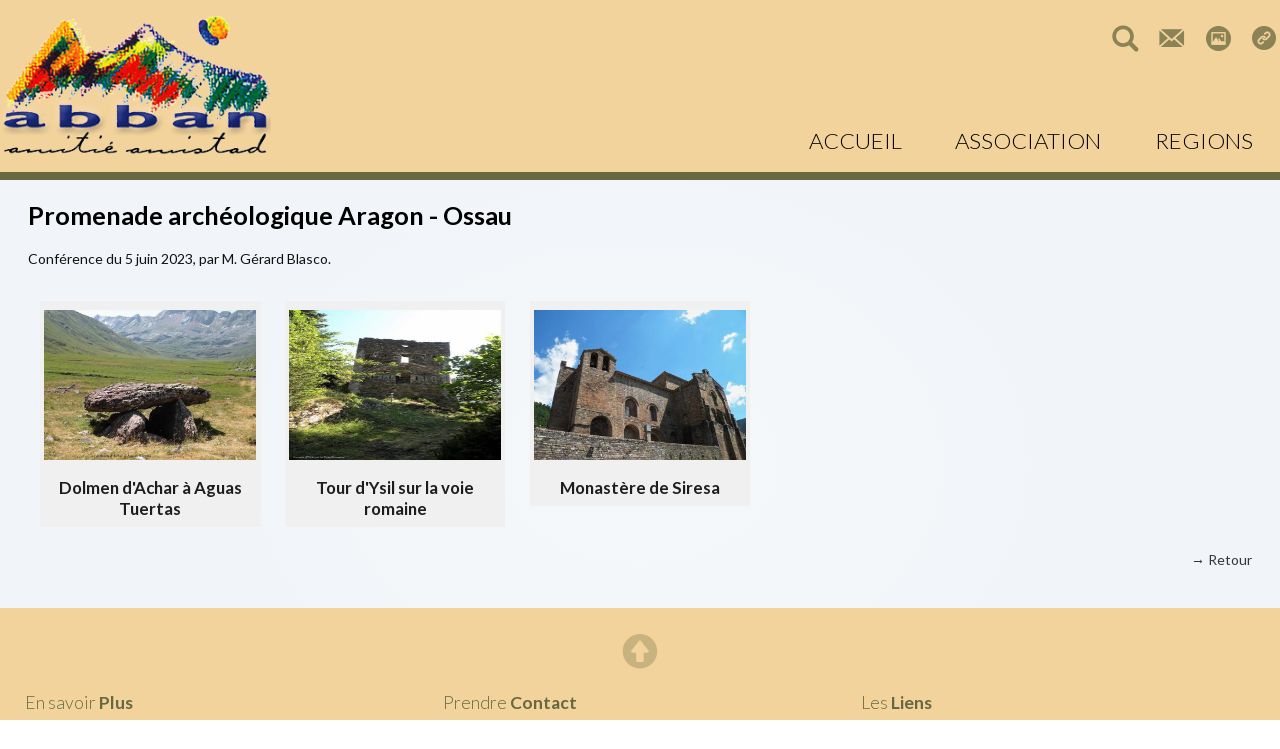

--- FILE ---
content_type: text/html; charset=UTF-8
request_url: https://www.abban.fr/book.php?id=25&pagegal1=0
body_size: 2162
content:
<!doctype html>
<html>
<head>
<meta charset="UTF-8">
<title>Abban.fr</title>
<meta name="description" content="L'association regroupe des amis de nos deux provinces et de l’Espagne, mais aussi d’autres associations, des entreprises et des municipalités. Le sigle de l’Association Béarn Bigorre Aragon Navarre, ABBAN, rappelle le « en avant » du cri de guerre de Gaston III de Foix Béarn (1313-1391): FEBUS ABAN. Promenade archéologique Aragon - Ossau">
<meta name="keywords" content="Promenade archéologique Aragon - Ossau, abban, Béarn Bigorre Aragon Navarre, Association Béarn Bigorre Aragon Navarre, association Pyrénées Atlantiques, association des Hautes Pyrénées, ABBAN, Association Béarn Aragon">
<meta name="robots" content="index, follow">
<script type="text/javascript" src="js/jquery/jquery-3.1.1.min.js"></script><script type="text/javascript" src="js/slda/jq.js"></script><script type="text/javascript" src="js/tinydropdown/tinydropdown2.js"></script><link rel="stylesheet" href="style/tinybox/tinybox2.css"><script type="text/javascript" src="js/tinybox/tinybox2.packed.js"></script><script type="text/javascript" src="js/slda/sldapopimg.js"></script><script type="text/javascript" src="js/slda/sldamb.js"></script><meta name="viewport" content="width=device-width, initial-scale=1"><LINK REL="StyleSheet" HREF="style/style.css" TYPE="text/css">

<link href="https://fonts.googleapis.com/css?family=Lato:400,300,700" rel="stylesheet"><script type="text/javascript" src="js/mod/bo/jquerylightbox/jquery.lightbox-0.5.js"></script><link type="text/css" href="style/mod/bo/jquerylightbox/jquery.lightbox-0.5.css" rel="stylesheet" /><script type="text/javascript">$(document).ready(function(){$(".jq-ul-book a").lightBox({
				imageLoading: "./style/mod/bo/jquerylightbox/lightbox-ico-loading.gif",
				imageBtnClose: "./style/mod/bo/jquerylightbox/lightbox-btn-close.png",
				imageBtnPrev: "./style/mod/bo/jquerylightbox/lightbox-btn-prev.png",
				imageBtnNext: "./style/mod/bo/jquerylightbox/lightbox-btn-next.png",
				txtImage: "Photo n&deg;",
				txtOf: "sur",
				containerResizeSpeed: 350
			});});</script></head>
<body><header id="zbann"><div id="bann"><a href="index.php" id="logo"><img src="style/abban.png" alt="Bienvenue sur Abban.fr"></a><div id="css_menu_top"><form action="index.php" method="post" id="css_rch_txt_bann" class="jq-hidesearch"><input type="text" name="rech_globale" size="16" maxlength="60" value="" placeholder="Rechercher"><input type="submit" value="Ok"></form><ul><li><a href="contact.php"><img src="style/contact.png" title="Contact"></a></li><li><a href="galeries.php"><img src="style/galerie.png" title="Galeries"></a></li><li><a href="liens_utiles.php"><img src="style/lien.png" title="Liens"></a></li></ul></div><nav id="zmenu"><div id="menu"><ul id="tinydropdown"><li><a href="index.php">ACCUEIL</a></li><li><a href="presentation.php">ASSOCIATION</a><ul><li><a href="CA_ABBAN_.php">Conseil Administration</a></li><li><a href="Informations_.php">INFORMATIONS </a></li><li><a href="Adhesion_.php">ADHESION </a></li><li><a href="Lettre_ABBAN_.php">LETTRE ABBAN </a></li><li><a href="Mentions_legales_.php">MENTIONS LEGALES </a></li></ul></li><li><a href="Regions_.php">REGIONS </a><ul><li><a href="Aragon_.php">ARAGON </a></li><li><a href="NAVARRE_.php">NAVARRE </a></li><li><a href="Bigorre_.php">BIGORRE </a></li><li><a href="bearn_.php">BEARN </a></li></ul></li></ul><div class=clr></div></div></nav><div class=clr></div></div></header><script type="text/javascript">var dropdown=new TINY.dropdown.init("dropdown", {id:'tinydropdown', speed:8, timeout:100});</script><main id="zpage"><div id="page"><h1>Promenade archéologique Aragon - Ossau</h1>Conférence du 5 juin 2023, par M. Gérard Blasco.<br><br><br><ul class="css_ul_book jq-ul-book"><li><a href="./data/mod/bo/25/img132.jpg" title="Dolmen d'Achar à Aguas Tuertas"><img src="/book.php?id_bo=132&id=25" alt=""></a><br><span class=css_tt_book>Dolmen d'Achar à Aguas Tuertas</span></li><li><a href="./data/mod/bo/25/img133.jpg" title="Tour d'Ysil sur la voie romaine"><img src="/book.php?id_bo=133&id=25" alt=""></a><br><span class=css_tt_book>Tour d'Ysil sur la voie romaine</span></li><li><a href="./data/mod/bo/25/img134.jpg" title="Monastère de Siresa"><img src="/book.php?id_bo=134&id=25" alt=""></a><br><span class=css_tt_book>Monastère de Siresa</span></li></ul><div class=clr></div><div class=css_link_drt><a href="/galeries.php?pagegal1=0#gal_p25-1_frag">&#8594; Retour</a></div><div class=clr></div></div></main><footer id=zfoot><div id=foot><div id="css_jq-backtop"><a href="#top"><img src="style/gotop.png" title="Haut de page"></a></div><div id="foot_inner"><div class="foot_col"><div class="foot_tt">En savoir <span>Plus</span></div><ul><li><a href="user.php">Accès adhérent</a></li><li><a href="presentation.php">Qui sommes nous</a></li><li><a href="galeries.php">Albums photos</a></li><li><a href="liens_utiles.php">Liens utiles</a></li><li><a href="index.php?type%5B%5D=s&time%5B%5D=f#so_lst_frag">Les sorties à venir</a></li><li><a href="index.php?type%5B%5D=c&time%5B%5D=f#so_lst_frag">Les conférences à venir</a></li><li><a href="espace_telechargements.php">Téléchargements</a></li></ul></div><div class="foot_col"><div class="foot_tt">Prendre <span>Contact</span></div><ul><li>T&eacute;l. : 06 48 02 15 14</li><li>A.B.B.A.N.<br>5 rue de l'Yzarce<br>64320 Idron</li><li>Email : par formulaire, <a href="contact.php">en cliquant ici</a></li></ul></div><div class="foot_col"><div class="foot_tt">Les <span>Liens</span></div><ul><li><a href="regl.php">Mentions légales</a></li><li>Copyright &copy; par Abban.fr. Tous droits réservés.</li><li><a href="http://www.soludedia.fr">Réalisé par Soludédia</a></li></ul></div></div><div class=clr></div></div></footer></body>
</html>

--- FILE ---
content_type: text/css
request_url: https://www.abban.fr/style/tinybox/tinybox2.css
body_size: 424
content:
.tbox{position:absolute;display:none;padding:14px 17px;z-index:3000}.tinner{padding:15px;-moz-border-radius:8px;border-radius:8px;background:#fff url(tinybox2.preload.gif) no-repeat 50% 50%;border-right:1px solid #333;border-bottom:1px solid #333}.tmask{position:absolute;display:none;top:0px;left:0px;height:100%;width:100%;background:#000;z-index:2800}.tclose{position:absolute;top:0px;right:0px;width:30px;height:30px;cursor:pointer;background:url(tinybox2.close.png) no-repeat}.tclose:hover{background-position:0 -30px}#error{background:#ff6969;color:#fff;text-shadow:1px 1px #cf5454;border-right:1px solid #000;border-bottom:1px solid #000;padding:0}#error .tcontent{padding:10px 14px 11px;border:1px solid #ffb8b8;-moz-border-radius:5px;border-radius:5px}#success{background:#2ea125;color:#fff;text-shadow:1px 1px #1b6116;border-right:1px solid #000;border-bottom:1px solid #000;padding:10;-moz-border-radius:0;border-radius:0}#bluemask{background:#4195aa}#frameless{padding:2px}#frameless .tclose{left:6px}

--- FILE ---
content_type: text/css
request_url: https://www.abban.fr/style/style.css
body_size: 4526
content:
html,body{margin:0;padding:0}body{color:#111111;font-size:14px;background:#f1f5f9;background:radial-gradient(#f5f8fa,#f1f5f9,#f1f5f9);font-family:Lato,"Helvetica Neue",Helvetica,Arial,Sans-Serif}input,textarea,select{border:1px solid;border-color:gray;font-size:1em;font-family:Verdana,Helvetica}img{border-color:silver;max-width:100%}a{color:#363636;text-decoration:underline}a:hover{color:#646464;text-decoration:none}h1,h2,h3{color:#000;text-decoration:none;display:block}h1{font-size:1.8em;margin:0 0 0.8em 0}h2{font-size:1.6em;margin:0 0 0.6em 0}h3{font-size:1.4em;margin:0 0 0.4em 0}.clr{clear:both}.cdr{width:100%;border-bottom:1px dotted #000;margin:.5em 0 1.2em 0;padding:.5em 0 .8em 0}.css_link_drt{margin:.5em 0 .9em 0;text-align:right}.css_link_drt a{display:inline-block;padding:0;text-decoration:none}header#zbann{background:#f3d39c;background:rgba(243,211,156,1);border-bottom:8px solid rgb(103,103,65);position:absolute;top:0px;width:100%;z-index:1000;height:172px}#zpage{padding-top:172px}header#zbann.smallfixedmenu{position:fixed;height:auto;background:rgba(243,211,156,.8);box-shadow:0 2px 4px rgba(0,0,0,.3)}header#zbann.smallfixedmenu #logo,header#zbann.smallfixedmenu #logo img{max-height:86px;width:auto}header#zbann.smallfixedmenu #css_menu_top{margin:8px 0}@media only screen and (max-width:639px){header#zbann.smallfixedmenu{position:absolute}}#zpage{display:block}#page{box-sizing:border-box;min-height:300px;padding:2em}@media only screen and (max-width:639px){#page{min-height:200px;padding:2em .5em}}#zfoot{background:rgb(243,211,156)}#foot{box-sizing:border-box;padding:2em;color:rgb(103,103,65);font-size:.9em;text-align:center}#foot a{color:rgb(103,103,65);text-decoration:none}#foot a:hover{color:#000;text-decoration:underline}@media only screen and (max-width:639px){#css_frm_login{float:none !important;clear:both !important;margin:0 auto 1em auto !important}#css_frm_login input{display:block !important;margin:0 auto !important}#css_frm_login input[type="submit"]{margin-bottom:1.4em !important}}#css_jq-backtop{text-align:center;margin-bottom:1.6em}#css_jq-backtop a{text-decoration:none;opacity:.3;transition:opacity 0.1s ease-in-out 0.02s}#css_jq-backtop a:hover{opacity:1}#foot_inner .foot_col{box-sizing:border-box;display:block;float:left;margin:0 2% 1em 0;width:32%}#foot_inner .foot_col:last-child{margin-right:0}#foot_inner .foot_col:last-child:after{content:"";display:block;clear:both}#foot_inner .foot_col .foot_tt{text-align:left;white-space:nowrap;font-size:1.4em;font-weight:300;margin:0 0 1em 0}#foot_inner .foot_col .foot_tt span{font-weight:600}#foot_inner .foot_col ul{display:block;margin:0;padding:0;list-style:none}#foot_inner .foot_col ul li{display:block;box-sizing:border-box;list-style:none;text-align:left;margin:.6em 0;padding:0}@media only screen and (max-width:960px){#foot_inner .foot_col{width:100%;text-align:center;margin:0 0 2em 0}#foot_inner .foot_col ul li,#foot_inner .foot_col .foot_tt{text-align:center}}#bann,#menu,#page,#foot{margin:0 auto;max-width:1280px}#logo,#logo img{display:block;float:left;width:100%;max-width:272px;height:auto;max-height:155px;border:0 none;transition:max-height 0.1s ease-in-out 0.02s}#logo{padding:12px 0 0 0}#css_menu_top{display:block;box-sizing:border-box;padding:0;float:right;margin:22px 0 52px 0}#css_menu_top ul{display:block;box-sizing:border-box;float:left;margin:0;padding:0;min-height:32px;list-style:none}#css_menu_top ul li{display:inline-block;vertical-align:middle;list-style:none;box-sizing:border-box;float:left;width:32px;height:32px;text-align:center;margin:0 0 0 1em;padding:0}#css_menu_top ul li a,#css_menu_top ul li span{display:inline-block;text-decoration:none;padding:0}#css_menu_top ul li a,#css_menu_top ul li span,#css_rch_txt_bann input[type="submit"]{opacity:.82}#css_menu_top ul li:hover a,#css_menu_top ul li:hover span,#css_rch_txt_bann input[type="submit"]:hover{opacity:1}#css_menu_top ul li:hover span{cursor:default}#zmenu{clear:right;float:right;max-width:916px;max-width:calc(100% - 226px)}#menu{display:block;padding:0;margin-top:.6em;clear:right;float:right;font-size:1.6em;list-style:none;text-transform:uppercase;border-radius:.6em .6em 0 0}#menu ul,#menu li{float:left;list-style:none;font-size:inherit;margin:0;padding:0}#menu ul li a,#menu ul li span{display:block;text-decoration:none;font-size:inherit;font-weight:300;color:#000;padding:0 1.2em;line-height:2em;margin:0;transition:color 0.1s ease-in-out 0.02s}#menu ul li.css_selmn a,#menu ul li.css_selmn span,#menu ul li:hover a,#menu ul li:hover span{color:#444}#menu ul ul li:hover,#menu ul ul li.css_selmn{background-color:rgba(255,255,255,.9)}#menu li li a{box-sizing:border-box;padding:.6em .9em;font-size:.9em}#menu li{position:relative}#menu li li{background-color:rgba(255,255,255,.8)}#menu li ul{z-index:9999;position:absolute;left:-999em;float:none}#menu > ul > li:hover > ul{left:auto}#menu > ul > li > ul li:hover > ul{box-sizing:border-box;left:200px;margin-left:-1px;top:-1px;border-top:1px solid #eee}#menu > ul > li:hover ul a{box-sizing:border-box;width:200px;color:#444;text-shadow:none;border-left:1px solid #eee;border-right:1px solid #eee}#menu > ul > li:hover ul li:last-child > a{border-bottom:1px solid #eee}@media only screen and (max-width:960px){#css_menu_top{margin-bottom:20px}#menu{font-size:1.2em}#menu ul li a,#menu ul li span{padding:0 .8em}#logo,#logo img{max-height:100px;width:auto}header#zbann{height:130px}#zpage{padding-top:130px}}#css_mn_mobile{display:none;background:#ededed;border:medium none;border-radius:.2em;margin:.8em 0;padding:.3em;width:100%}@media only screen and (max-width:639px){#css_mn_mobile{display:block}#zmenu{clear:both;float:none;max-width:100%}#menu{display:none}header#zbann{height:112px !important}#zpage{padding-top:112px !important}#logo,#logo img{max-height:60px;width:auto}}#frm_contact{text-align:left;width:50%;float:left;margin:0 0 3em 0}@media only screen and (max-width:639px){#frm_contact{width:100%;clear:both}}#frm_contact label{white-space:nowrap;font-weight:bold}#frm_contact table{width:100%;border-collapse:collapse}#frm_contact td input{width:100%}#frm_contact td input,#frm_contact textarea{display:block;box-sizing:border-box;margin:.3em 0;border:1px solid #d3d0d0;padding:.8em;color:#000;box-shadow:0 1px 2px rgba(0,0,0,.3);border-radius:2px;background:#fbfbfb;background:-moz-linear-gradient(top,#fbfbfb 0%,#f2f2f2 5%,#e6e6e6 98%,#d1d1d1 100%);background:-webkit-linear-gradient(top,#fbfbfb 0%,#f2f2f2 5%,#e6e6e6 98%,#d1d1d1 100%);background:linear-gradient(to bottom,#fbfbfb 0%,#f2f2f2 5%,#e6e6e6 98%,#d1d1d1 100%);filter:progid:DXImageTransform.Microsoft.gradient( startColorstr='#fbfbfb',endColorstr='#d1d1d1',GradientType=0 )}#frm_contact textarea{display:block;width:100%}#ctct_cptch{text-align:center;margin:1em 0}#ctct_cptch label,#ctct_cptch input,#ctct_cptch img{display:inline-block;vertical-align:middle}#ctct_cptch label,#ctct_cptch input{height:1.2em;line-height:1.2em}#ctct_sbmt{width:99%;text-align:center;padding:1% 0;margin:0}#ctct_sbmt input{margin:1% 6%}#ctct_sbmt input{cursor:pointer;background:rgb(243,211,156);border:1px solid #c9ae7f;font-size:1em;padding:.2em 1.2em;color:#676741}#ctct_sbmt input:hover{background:rgb(245,224,187);color:#83835b}#ct_col{width:48%;margin:0;float:right}@media only screen and (max-width:639px){#ct_col{width:100%;float:left;clear:both}}.css_navig{width:100%;margin:0 0 1.6em 0;font-size:.9em}.css_navig a{text-decoration:none;padding:0 .2em}.css_navig b{color:#9e7f4b;border:1px solid #f0e1c7;background:#f3d39c;padding:0 .2em;border-radius:.3em}.css_co_form{margin:1em 0}.css_co_form,.css_co_form table,.css_co_form input[type="text"]{margin:auto;text-align:left;max-width:100%}.css_co_form table td:first-child{text-align:center}.css_co_form table td:nth-last-child(2){text-align:right}@media only screen and (max-width:639px){.css_co_form input[type="text"]{width:100%}}#css_userpage{text-align:center;box-sizing:border-box;float:right;width:74%}#css_userpage.cdr{float:none;width:100%;margin:0 auto}#css_acc_menu_user{float:left;text-align:center;border:1px solid #ccc;border-radius:.8em;margin:0 0 2em 0;width:23%;padding:1%;min-width:200px}@media only screen and (min-width:680px) and (max-width:925px){#css_acc_menu_user{width:33%}#css_userpage{width:64%}}@media only screen and (max-width:679px){#css_acc_menu_user,#css_userpage{width:100%;float:none;clear:both}}#css_histo_tbl{font-size:.9em;margin:0 0 45px 0;width:100%;text-align:center;border-collapse:collapse;background:#f3d39c;border:1px solid #676741}#css_histo_tbl caption{caption-side:top;text-align:right;font-style:italic;color:gray}#css_histo_tbl th{text-align:center;padding:14px 15px 15px 15px;font-size:1.5em;color:#676741}#css_histo_tbl th:first-child{width:20%;min-width:6em}#css_histo_tbl tbody{background:#ffe6a9}#css_histo_tbl td{padding:10px;color:#676741;border-top:1px dashed #fff}#css_histo_tbl tbody tr:hover td{color:#676741;background:#fff0a9}#css_histo_tbl tbody tr td a{color:#676741;font-weight:bold;text-decoration:none}#css_histo_tbl tbody tr:hover td a{color:#000;text-decoration:underline}ul.css_ul_book{display:block;list-style:none;margin:0;padding:0}ul.css_ul_book li{display:inline-block;box-sizing:border-box;list-style:none;cursor:help;margin:0 1% 1.2em 1%;padding:.6em .3em;width:18%;min-width:190px;max-width:400px;background-color:#f0f0f0;text-align:center;vertical-align:top}ul.css_ul_book li a{text-decoration:none}@media only screen and (max-width:1150px){ul.css_ul_book li{width:23%}}@media only screen and (max-width:920px){ul.css_ul_book li{width:31%}}@media only screen and (max-width:694px){ul.css_ul_book li{width:48%}}@media only screen and (max-width:480px){ul.css_ul_book li{width:98%}}div:not(.css_encart_book) > ul.css_ul_book li a img{max-height:150px}.css_tt_book{font-size:1.2em;font-weight:700;color:#1d1d1d;display:inline-block;word-wrap:break-word}.css_tooltip_book{display:block;position:relative}.css_desc_book{margin-left:-999em;position:absolute;text-align:left}ul.css_ul_book li:hover .css_desc_book{display:inline-block;box-sizing:border-box;border-radius:5px 5px;-moz-border-radius:5px;-webkit-border-radius:5px;-webkit-box-shadow:5px 5px 5px rgba(0,0,0,0.1);-moz-box-shadow:5px 5px 5px rgba(0,0,0,0.1);box-shadow:5px 5px 5px rgba(0,0,0,0.1);left:-0.3em;top:-0.1em;z-index:99;margin-left:.3em;background:#f3d39c;border:1px solid #cbad7b;padding:10px;width:100%;word-wrap:break-word}ul.css_ul_book li img{border:none;width:100%;margin:0 auto;display:block}.css_encart_book ul.css_ul_book li{cursor:auto;box-sizing:border-box;background-color:#f4f4f4;min-height:162px;width:31%;border:1px solid #676741;padding:.8em;margin:1.8em 1%;min-width:300px;max-width:600px;-moz-border-radius:6px;-webkit-border-radius:6px;-khtml-border-radius:6px;border-radius:6px}@media only screen and (max-width:1030px){.css_encart_book ul.css_ul_book li{width:48%}}@media only screen and (max-width:700px){.css_encart_book ul.css_ul_book li{width:98%}}.css_encart_book ul.css_ul_book li:hover{background-color:#f3d39c;border:1px solid #cbad7b}.css_encart_book .css_tt_book{font-size:1.2em}#css_carousel_wrapper,#css_carousel_wrapper .owl-carousel,#css_carousel_wrapper .owl-carousel .owl-item,#css_carousel_wrapper .owl-carousel .owl-item .css_item_carousel{box-sizing:border-box;display:block;width:100%;min-height:400px;height:60vh}#css_carousel_wrapper{position:relative;z-index:8;color:#555}#css_carousel_wrapper .owl-carousel{position:absolute;top:0;left:0;z-index:auto}#css_carousel_wrapper .owl-carousel .owl-item .css_item_carousel{margin:0;padding:0;background-repeat:no-repeat;-webkit-background-size:cover;background-size:cover;background-position:50% 50%;display:flex;align-items:center;justify-content:center}.owl-carousel-fleches span{position:absolute;z-index:2000;top:50%;width:40px;height:40px;border:8px solid #fff;border:8px solid rgba(255,255,255,0.4);text-indent:-90000px;margin-top:-40px;cursor:pointer;-webkit-transform:rotate(45deg);-moz-transform:rotate(45deg);-o-transform:rotate(45deg);-ms-transform:rotate(45deg);transform:rotate(45deg)}.owl-carousel-fleches span:hover{border-color:rgba(255,255,255,0.9)}.owl-carousel-fleches span.owl-arrow-prev{left:5%;border-right:none;border-top:none}.owl-carousel-fleches span.owl-arrow-next{right:5%;border-left:none;border-bottom:none}.owl-carousel-points{text-align:center;position:absolute;bottom:2%;height:30px;width:100%;left:0;z-index:1000}.owl-carousel-points .owl-dot{display:inline-block;position:relative;width:16px;height:16px;border-radius:50%;margin:6px;background:#ddd;background:rgba(150,150,150,0.1);cursor:pointer;box-shadow:0 1px 1px rgba(255,255,255,0.4),inset 0 1px 1px rgba(0,0,0,0.1),0 0 0 2px rgba(255,255,255,0.5);-webkit-transition:all 0.2s;-moz-transition:all 0.2s;-ms-transition:all 0.2s;-o-transition:all 0.2s;transition:all 0.2s}.owl-carousel-points .owl-dot.active,.owl-carousel-points .owl-dot:hover{box-shadow:0 1px 1px rgba(255,255,255,0.4),inset 0 1px 1px rgba(0,0,0,0.1),0 0 0 5px rgba(255,255,255,0.5)}.owl-carousel-points .owl-dot.active:after{content:"";position:absolute;width:10px;height:10px;top:3px;left:3px;border-radius:50%;background:rgba(255,255,255,0.8)}.css_item_carousel > div{width:50%;max-width:1280px;margin:0 auto;z-index:100;text-align:center;-webkit-animation:fadeIn 0.5s linear 0.5s both;-moz-animation:fadeIn 0.5s linear 0.5s both;-o-animation:fadeIn 0.5s linear 0.5s both;-ms-animation:fadeIn 0.5s linear 0.5s both;animation:fadeIn 0.5s linear 0.5s both}.css_item_carousel > div span{display:inline-block;background:rgba(0,0,0,.4);padding:.2em 2em;border-radius:12px}.css_item_carousel > div h2{box-sizing:border-box;display:block;font-size:38px;text-shadow:0 -1px 0 rgba(0,0,0,0.2),0 0 2px #000,0 0 4px #000;text-align:center;color:#fff;width:100%;padding:0;margin:0}.css_item_carousel > div p{box-sizing:border-box;display:inline-block;position:relative;text-align:center;color:#fff;text-shadow:0 0 2px #000,0 0 4px #000;font-size:22px;font-weight:300;margin:1.2em auto 0 auto;min-width:30%;max-width:1280px;padding:1em 2em;z-index:100}@-webkit-keyframes fadeIn{0%{opacity:0}100%{opacity:1}}@-moz-keyframes fadeIn{0%{opacity:0}100%{opacity:1}}@-o-keyframes fadeIn{0%{opacity:0}100%{opacity:1}}@-ms-keyframes fadeIn{0%{opacity:0}100%{opacity:1}}@keyframes fadeIn{0%{opacity:0}100%{opacity:1}}.css_date{margin:.5em 0;font-style:italic;font-size:.8em;color:gray}#css_rch_txt_bann{float:left;margin:0;text-align:right;height:32px}#css_rch_txt_bann input[type="text"]{display:inline-block;height:30px;width:12em;font-size:14px;color:#676741;text-align:left;padding:0 .8em;margin:0 .2em 0 0;border-radius:.2em}#css_rch_txt_bann input[type="text"]:focus{font-style:normal}#css_rch_txt_bann input:focus::-webkit-input-placeholder{color:transparent}#css_rch_txt_bann input:focus:-moz-placeholder{color:transparent}#css_rch_txt_bann input:focus::-moz-placeholder{color:transparent}#css_rch_txt_bann input:focus:-ms-input-placeholder{color:transparent}#css_rch_txt_bann input[type="submit"]{cursor:pointer;display:inline-block;overflow:hidden;white-space:nowrap;width:32px;text-indent:400px;height:32px;border:none;background:url(rechercher.png) no-repeat center center;margin:0 0 0 .2em}.css_rchtxt_t,.css_rchtxt_f,.css_rchtxt_m,.css_chtxt_go{display:inline-block;height:.8em;line-height:.8em;width:.8em;color:#fff;text-decoration:none;border-radius:.8em;box-shadow:0 0 .1em .1em rgba(0,0,0,.1);margin:0 0 0 .6em}.css_rchtxt_t{background-color:green}.css_rchtxt_f{background-color:navy}.css_rchtxt_m{background-color:gray}.css_chtxt_res{display:block;float:right}.css_chtxt_go{background-color:#aaa}.css_so_img_desc img{margin:1.4em auto;display:block}.css_so_dwld{margin:1.4em 0}#js-css_rch_so_agenda{display:inline-block;margin:0;padding:0 0 1.2em 0}#js-css_rch_so_agenda:after{content:'';display:block;clear:both}#js-css_rch_so_agenda div,#js-css_rch_so_agenda fieldset,#js-css_rch_so_agenda legend{border:none;float:left;padding:0 1.8em 0 0;margin:0}#js-css_rch_so_agenda span{display:block}#js-css_rch_so_agenda input[type="submit"]{display:block;float:right;padding:0 1em;line-height:2.6em;margin:0 0 0 2em}.css_so_item_list{display:block;position:relative;box-sizing:border-box;background:#fff no-repeat right 1.2em top 1.2em;width:100%;margin:0 0 2.2em 0;border:1px solid #cecece;padding:0;clear:both;color:#6e6e6e}.css_so_item_list:after{content:'';display:block;clear:both}.css_so_img_list{display:block;box-sizing:border-box;float:left;width:32%;min-height:12em;overflow:hidden;background:#eee;margin-right:1.3em;padding:0;display:flex;align-items:center;justify-content:center}.css_so_img_list img{display:block;width:100%;height:auto;border:none}.css_so_item_list .css_so_link_list{display:none;position:absolute;bottom:0;right:0;box-shadow:-12px -12px 18px 12px rgba(255,255,255,1)}.css_so_item_list:hover .css_so_link_list{display:block}.css_so_link_list{display:inline-block;cursor:pointer;text-decoration:none;line-height:2.1em;padding:0 .8em;text-align:center;color:#fff !important;white-space:nowrap;border:none;background-color:#888}.css_so_txt_list{display:block;box-sizing:border-box;float:left;max-width:66%;max-width:calc(100% - 32% - 1.3em);vertical-align:top;word-wrap:break-word;padding:1.2em}.css_so_txt_list h2{margin:0 0 .3em 0;font-weight:400;font-size:1.7em}.css_so_txt_list h2 a{text-decoration:none}.css_so_desc_list{}.css_so_date_list{margin:0 0 1.4em 0}.css_rch_so{float:right;clear:right;margin:1em 0 0 0;text-align:right}.css_rch_so input[type="submit"],.css_rch_so input[type="text"]{box-sizing:border-box;vertical-align:top;display:inline-block;margin:0;padding:0 .4em;height:2.2em;line-height:2.2em}.css_rch_so input[type="submit"]{cursor:pointer;margin:0 0 0 .2em;font-weight:bold;color:#000}.css_rch_so::after,.css_rch_so a::before{content:'';display:block;clear:both}.css_rchso_t,.css_rchso_f,.css_rchso_m{display:block;position:absolute;right:0;top:0;height:.8em;width:.8em;border-radius:0 0 0 .8em;box-shadow:0 0 .1em .1em rgba(0,0,0,.1)}.css_rchso_t{background-color:green}.css_rchso_f{background-color:navy}.css_rchso_m{background-color:gray}#js-css_rch_so_agenda label{box-sizing:border-box;display:inline-block;font-weight:bold;line-height:2.4em;height:2.4em;padding:0 2em 0 3em;background-size:contain}@media only screen and (max-width:639px){#js-css_rch_so_agenda div,#js-css_rch_so_agenda fieldset,#js-css_rch_so_agenda legend{float:none;margin:.4em 0}#js-css_rch_so_agenda input[type="checkbox"],#js-css_rch_so_agenda label{float:left}#js-css_rch_so_agenda input[type="checkbox"]{clear:both}}label[for=type_s]{color:#172577;background:url(sorties.png) no-repeat .1em center}label[for=type_c]{color:#006124;background:url(conferences.png) no-repeat .1em center}label[for=type_r]{color:#e76209;background:url(reunions.png) no-repeat .1em center}label[for=time_f],label[for=time_p]{color:#6e6e6e;padding:0 2em 0 .4em !important}.css_so_item_list.css_so_type_s{background-image:url(sorties.png)}.css_so_item_list.css_so_type_c{background-image:url(conferences.png)}.css_so_item_list.css_so_type_r{background-image:url(reunions.png)}.css_insc_event{color:#555;font-size:small;font-style:italic}

--- FILE ---
content_type: application/javascript
request_url: https://www.abban.fr/js/slda/sldapopimg.js
body_size: 488
content:
/* Software under license. For more information please contact contact@soludedia.fr */

window.onload=(function(onload){return function(e){e=e||event;if(onload)onload(e);if(document.getElementsByTagName('img')){var tags=document.getElementsByTagName('img');for(var n=0;n<tags.length;n++){var t=tags[n];if(t.onclick!=undefined||t.parentNode.tagName=='A')continue;var i=new Image();i.alt=n;i.onload=function(){var t=document.getElementsByTagName('img')[this.alt];if(t.clientWidth<this.width||t.clientHeight<this.height){t.style.cursor='pointer';t.onclick=function(){try{TINY.box.show({image:this.src,boxid:'frameless',animate:true});}catch(e){window.open(this.src,null,'toolbar=no,location=no,directories=no,status=no,scrollbars=yes,resizable=yes,copyhistory=no,width=600,height=400');}
return false;};}}
i.src=t.src;}}}})(window.onload);

--- FILE ---
content_type: application/javascript
request_url: https://www.abban.fr/js/slda/jq.js
body_size: 741
content:
/* Software under license. For more information please contact contact@soludedia.fr */

(function($){$(window).on('load',function(){setTimeout(function(){var hash=location.hash.replace('#','');if(hash!=''){$('html, body').stop().scrollTop(0).delay(200).animate({scrollTop:$('#'+hash).offset().top-172},"slow");}},100);});$(document).ready(function(){$(window).bind('scroll',function(){if($(window).scrollTop()>42){$('#zbann').addClass('smallfixedmenu');}else{$('#zbann').removeClass('smallfixedmenu');}});$("#css_jq-backtop a").click(function(){$("html, body").animate({scrollTop:0},"slow");return false;});$(".jq-hidesearch").each(function(){var tmot,rch=$(this);if($('input[type="text"]',rch).val()==''){$('input[type="text"]',rch).css({width:'0px',display:'none'});$(rch).hover(function(){clearTimeout(tmot);$('input[type="text"]:not(.jq-rchopen)',rch).addClass('jq-rchopen').stop().css({display:'inline'}).animate({width:"170px"},600);},function(){tmot=setTimeout(function(){if(!($('input[type="text"]',rch).is(":focus")))$('input[type="text"].jq-rchopen',rch).animate({width:"0px"},200,function(){$(this).css({display:'none'}).removeClass('jq-rchopen');})},2800);});$('input[type="text"]',rch).focus(function(){clearTimeout(tmot);});}});function isScrolledIntoView(elem){return $(elem).offset().top-$(window).scrollTop()<($(window).height()-72);}
function appgrad(elem){$('.jq-showelem:not(.jq-appgrad):first',elem).fadeTo(800,1,function(){$(this).addClass('jq-appgrad');appgrad(elem);});}
$('.jq-showgrad .jq-showelem').css('opacity',0);$(window).scroll(function(){$(".jq-showgrad").each(function(){var elact=$(this);if(elact.length){if(isScrolledIntoView(elact))
appgrad(elact);}});});});})(jQuery);

--- FILE ---
content_type: application/javascript
request_url: https://www.abban.fr/js/tinydropdown/tinydropdown2.js
body_size: 920
content:
/* Software under license. For more information please contact contact@soludedia.fr */

var TINY=TINY||{};function T$(i){return document.getElementById(i)}
function T$$(e,p){return p.getElementsByTagName(e)}
TINY.dropdown=function(){var p={fade:1,slide:1,active:0,timeout:200},init=function(n,o){for(s in o){p[s]=o[s]}p.n=n;this.build()};init.prototype.build=function(){this.h=[];this.c=[];this.z=1000;var s=T$$('ul',T$(p.id)),l=s.length,i=0;p.speed=p.speed?p.speed*.1:.5;for(i;i<l;i++){var h=s[i].parentNode;this.h[i]=h;this.c[i]=s[i];h.onmouseover=new Function(p.n+'.show('+i+',1)');h.onmouseout=new Function(p.n+'.show('+i+')');var a=T$$('a',T$(p.id)),al=a.length,c=0;for(c;c<al;c++){a[c].onclick=new Function(p.n+'.collapse()');}}};init.prototype.show=function(x,d){var c=this.c[x],h=this.h[x];clearInterval(c.t);clearInterval(c.i);c.style.overflow='hidden';if(d){if(p.active&&h.className.indexOf(p.active)==-1){h.className+=' '+p.active}
if(p.fade||p.slide){c.style.display='block';if(!c.m){if(p.slide){c.style.visibility='hidden';c.m=c.offsetHeight;c.style.height='0';c.style.visibility=''}else{c.m=100;c.style.opacity=0;c.style.filter='alpha(opacity=0)'}
c.v=0}
if(p.slide){if(c.m==c.v){c.style.overflow='visible'}else{c.style.zIndex=this.z;this.z++;c.i=setInterval(function(){slide(c,c.m,1)},20)}}else{c.style.zIndex=this.z;this.z++;c.i=setInterval(function(){slide(c,c.m,1)},20)}}else{c.style.zIndex=this.z;c.style.display='block'}}else{c.t=setTimeout(function(){hide(c,p.fade||p.slide?1:0,h,p.active)},p.timeout)}};init.prototype.collapse=function(){var s=T$$('ul',T$(p.id)),l=s.length,i=0;for(i;i<l;i++){s[i].style.display='none';}}
function hide(c,t,h,s){if(s){h.className=h.className.replace(s,'')}
if(t){c.i=setInterval(function(){slide(c,0,-1)},20)}else{c.style.display='none'}}
function slide(c,t,d){if(c.v==t){clearInterval(c.i);c.i=0;if(d==1){if(p.fade){c.style.filter='';c.style.opacity=1}
c.style.overflow='visible'}}else{c.v=(t-Math.floor(Math.abs(t-c.v)*p.speed)*d);if(p.slide){c.style.height=c.v+'px'}
if(p.fade){var o=c.v/c.m;c.style.opacity=o;c.style.filter='alpha(opacity='+(o*100)+')'}}}
return{init:init}}();

--- FILE ---
content_type: application/javascript
request_url: https://www.abban.fr/js/slda/sldamb.js
body_size: 441
content:
/* Software under license. For more information please contact contact@soludedia.fr */

document.addEventListener("DOMContentLoaded",function(){var mnmob=document.createElement("select"),mn=document.getElementById("menu");for(var opt,hrf,i=-1,x=mn.querySelectorAll("ul:first-child > li")||[];i<x.length;i++){opt=document.createElement("option");opt.innerHTML=i<0?"Aller à":x[i].querySelector("a").textContent;opt.value=i<0?"#":(hrf=x[i].querySelector("a").getAttribute("href"));if(hrf!="#")mnmob.appendChild(opt);}
mnmob.id="css_mn_mobile";mn.parentNode.insertBefore(mnmob,mn);mnmob.addEventListener("change",function(){window.location=mnmob.options[mnmob.selectedIndex].value;},false);},false);